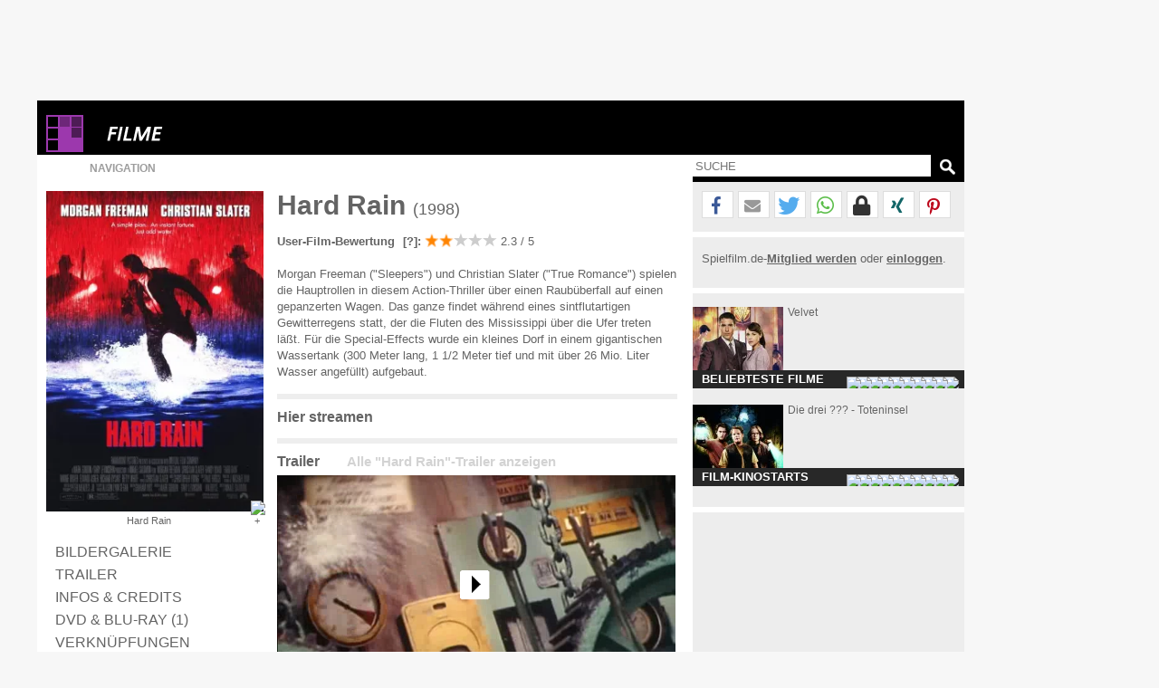

--- FILE ---
content_type: text/html; charset=windows-1252
request_url: https://www.spielfilm.de/filme/8229/hard-rain
body_size: 27326
content:
<!DOCTYPE html><html lang="de"><head><meta charset="windows-1252"/><meta http-equiv="Content-Type" CONTENT="text/html; charset=WINDOWS-1252"/><title>Hard Rain - 1998</title><meta property="og:url" content="https://www.spielfilm.de/filme/8229/hard-rain"/><meta property="og:site_name" content="Spielfilm.de"/><meta property="og:type" content="article"/><meta property="og:title" content="Hard Rain - 1998"/><meta property="og:description" content="Morgan Freeman ('Sleepers') und Christian Slater ('True Romans') spielen die Hauptrollen in diesem Action-Thriller über einen Raubüberfall auf einen ..."/><meta property="og:image" content="https://img.spielfilm.de/f/1/8229-210621/hard-rain.webp"/><link rel="next" href="https://www.spielfilm.de/filme/8229/hard-rain/galerie"/><meta name="verify-v1" content="N5jI0R85nkghhQn3C35NaMvQIyPF/TLjaUtnklKrsUM="/><link rel="copyright" title="Copyright" href="https://www.spielfilm.de/impressum.html"/><link rel="shortcut icon" href="//www.spielfilm.de/layout/favicon.ico" type="image/x-icon"/><link rel="apple-touch-icon" href="/layout/xapple-touch-icon-57x57.png.pagespeed.ic.LPOvvJBevB.webp"/><link rel="apple-touch-icon" sizes="72x72" href="/layout/xapple-touch-icon-72x72.png.pagespeed.ic.z73bwR25Hp.webp"/><link rel="apple-touch-icon" sizes="76x76" href="/layout/xapple-touch-icon-76x76.png.pagespeed.ic.K6Fb17y0Nr.webp"/><link rel="apple-touch-icon" sizes="114x114" href="/layout/xapple-touch-icon-114x114.png.pagespeed.ic.tNEGKOp7SU.webp"/><link rel="apple-touch-icon" sizes="120x120" href="/layout/xapple-touch-icon-120x120.png.pagespeed.ic.1DaPaFjTkT.webp"/><link rel="apple-touch-icon" sizes="144x144" href="/layout/xapple-touch-icon-144x144.png.pagespeed.ic.wZPkwQJwKh.webp"/><link rel="apple-touch-icon" sizes="152x152" href="/layout/xapple-touch-icon-152x152.png.pagespeed.ic.g7Xw8TgaTl.webp"/><meta name="viewport" content="width=device-width, initial-scale=1.0,maximum-scale=1.0, user-scalable=yes"/><meta name="application-name" content="Spielfilm.de"/><meta name="msapplication-tooltip" content="Spielfilm.de"/><meta name="msapplication-starturl" content="https://www.spielfilm.de"/><meta name="msapplication-TileColor" content="#999999"/><meta name="msapplication-TileImage" content="/layout/windows-icon-144x144.png"/><link rel="author" title="Kontakt" href="mailto:redaktion%40spielfilm.de.de?subject=Spielfilm.de"/><link rel="search" title="Suche" href="https://www.spielfilm.de/suche.html"/><link rel="alternate" type="application/atom+xml" title="Aktuelle News von Spielfilm.de" href="https://www.spielfilm.de/rss.xml?news"/><link rel="dns-prefetch" href="//tools.spielfilm.de/"/><link rel="dns-prefetch" href="//img.spielfilm.de/"/><link rel="dns-prefetch" href="//cdn.consentmanager.net/"/><link rel="dns-prefetch" href="//cdn.netpoint-media.de/"/><link rel="dns-prefetch" href="//cp.spielfilm.de/"/><link rel="dns-prefetch" href="//googletagmanager.com/"/><link rel="dns-prefetch" href="//www.googletagmanager.com/"/><link rel="dns-prefetch" href="//securepubads.g.doubleclick.net/"/><link rel="dns-prefetch" href="//pagead2.googlesyndication.com/"/><link rel="dns-prefetch" href="//buyer.dspx.tv/"/><link rel="dns-prefetch" href="//ads.pubmatic.com/"/><link rel="dns-prefetch" href="//ads.qualitymedianetwork.de/"/><link rel="dns-prefetch" href="//cache-ssl.celtra.com/"/><link rel="dns-prefetch" href="//cdn.f11-ads.com/"/><link rel="preconnect" href="//tools.spielfilm.de/" crossorigin /><link rel="preconnect" href="//img.spielfilm.de/" crossorigin /><link rel="preconnect" href="//cdn.consentmanager.net/" crossorigin /><link rel="preconnect" href="//cdn.netpoint-media.de/" crossorigin /><link rel="preconnect" href="//cp.spielfilm.de/" crossorigin /><link rel="preconnect" href="//googletagmanager.com/" crossorigin /><link rel="preconnect" href="//www.googletagmanager.com/" crossorigin /><link rel="preconnect" href="//securepubads.g.doubleclick.net/" crossorigin /><link rel="preconnect" href="//pagead2.googlesyndication.com/" crossorigin /><link rel="preconnect" href="//ads.pubmatic.com/" crossorigin /><meta name="keywords" content="hard rain"/><meta name="description" content="Morgan Freeman ('Sleepers') und Christian Slater ('True Romans') spielen die Hauptrollen in diesem Action-Thriller über einen Raubüberfall auf einen ..."/><meta name="robots" content="index, follow"/><link rel="canonical" href="https://www.spielfilm.de/filme/8229/hard-rain"/><link rel="stylesheet" media="all" type="text/css" href="https://tools.spielfilm.de/css/hq_12.css?add=shariff.complete"/><script type="text/javascript" src="https://tools.spielfilm.de/js/jquery-2.0.3.min.js"></script><script type="text/javascript" src="https://tools.spielfilm.de/js/main.js"></script><script type="text/javascript" src="https://tools.spielfilm.de/js/shariff.min.js"></script></head>
<body>
<div id="wrapper"><div id="ad72890"><div class="ad72890d1">
	
	<div id="npm_1649272"></div>
</div></div><div id="content"><header><div id="header1" class="header1logo">	<a href="https://www.spielfilm.de" title="Zur Startseite von Spielfilm.de" id="logo"><img src="[data-uri]" alt="Logo"/></a><a href="https://www.spielfilm.de/filmstarts.html" title="Filmstarts-Übersicht"><img src="[data-uri]" alt="Filme" class="category"/></a><div id="header3"></div>		</div>
		<div id="header2">
		
			<form id="search" method="GET" action="suche.html">
				<input type="text" name="q" required placeholder="SUCHE" autocomplete="off"/>
				<img alt="?" src="[data-uri]" class="magnifier simg" title="Suche"/>
			</form>

			<nav id="nav" class="no-touch">
				<span>Navigation</span>
				<ul>
					<li class="linews"><a href="https://www.spielfilm.de/news.html" title="Aktuelle Neuigkeiten im Überblick">News</a></li>
					<li class="lifilmstarts"><a href="https://www.spielfilm.de/filmstarts.html" title="Alle Filmstarts auf einen Blick">Filmstarts</a></li>
					<li class="likinoprogramm"><a href="https://www.spielfilm.de/kinos.html" title="Kinoprogramm">Kinoprogramm</a></li>
					<li class="litv"><a href="https://www.spielfilm.de/tv.html" title="Was kommt im Fernsehen">TV-Programm</a></li>
				<!--	<li class="lidvd"><a href="https://www.spielfilm.de/dvd-blu-ray.html" title="Neue DVDs und Blu-Rays">DVD &amp; Blu-Ray</a></li> //-->
					<li class="ligewinnspiele"><a href="https://www.spielfilm.de/gewinnspiele.html" title="Gewinnspiele im Überblick">Gewinnspiele</a></li>
					<li class="listars"><a href="https://www.spielfilm.de/stars.html" title="Stars und Sternchen">Stars</a></li>
					<li class="litrailer"><a href="https://www.spielfilm.de/trailer.html" title="Trailer-Updates im Überblick">Trailer</a></li>
<li class="limember"><a href="https://www.spielfilm.de/member.html#mlogin" title="Zum Memberbereich">Login</a></li>				</ul>
			</nav>
		</div>
	</header>


	<section>

<div id="login"><span class="maus fright" onclick="$('#login').fadeOut(600, 'linear');"> </span><form action="#" method="POST"><input type="text" name="name" value="" placeholder="E-Mail"/> <input type="password" name="passwd" value="" placeholder="***" autocomplete="on"/> <br class="br460"/> <input type="button" name="Login" value="Login" id="loginbutton"/> <b>oder</b><input type="button" name="LoginFb" value="Login" id="loginbuttonfb" onclick="loc('https://www.spielfilm.de/login/login.php?social=Facebook&amp;r=www.spielfilm.de/filme/8229/hard-rain')"/> </form></div><div class="padding10index"><div id="col1"><figure itemscope itemtype="http://schema.org/ImageObject"><img src="https://img.spielfilm.de/f/4/8229-210621/hard-rain.webp" alt="Hard Rain" class="imgs2" itemprop="image"/><figcaption itemprop="description">Hard Rain</figcaption></figure><nav><ul class="Film-Navigation"><li><a href="https://www.spielfilm.de/filme/8229/hard-rain/galerie" title="Zur Bildergalerie" class="galerie">Bildergalerie</a></li><li><a href="https://www.spielfilm.de/trailer/3389/hard-rain#4672" title="Trailer und Filmausschnitte">Trailer</a></li><li><a href="https://www.spielfilm.de/filme/8229/hard-rain#credits" title="Infos &amp; Credits">Infos &amp; Credits</a></li><li><a href="https://www.spielfilm.de/filme/8229/hard-rain/dvd-blu-ray" title="DVD, Blu-Ray &amp; VoD">DVD &amp; Blu-Ray (1)</a></li><li><a href="#verknuepfungen" title="Verknüpfungen">Verknüpfungen</a></li><li><a href="#kommentare" title="Kommentar">Kommentare (1)</a></li></ul></nav><div style="text-align: center;"><br/><div style="margin: auto;" id="npm_6333744"></div></div></div><div id="col2" itemscope itemtype="http://schema.org/Movie"><meta itemscope itemtype="http://schema.org/ImageObject"><meta content="https://img.spielfilm.de/f/4/8229-210621/hard-rain.webp" itemprop="image"/></meta><h1 itemprop="name">Hard Rain <b>(1998)</b></h1><b>User-Film-Bewertung<span class="maus ratinginfoi" onclick="$('#ratinginfo').show();$('.ratinginfoi').hide();"> [?]</span>:</b> <span itemprop="aggregateRating" itemscope itemtype="http://schema.org/AggregateRating"><span class="rating rating1"><img class="rat1" src="[data-uri]" alt="unterirdisch" data-rating="1" data-orig="icon_star_high.png" title="unterirdisch"/><img class="rat2" src="[data-uri]" alt="schlecht" data-rating="2" data-orig="icon_star_high.png" title="schlecht"/><img class="rat3" src="[data-uri]" alt="mittelm??ig" data-rating="3" data-orig="icon_star_low.png" title="mittelm??ig"/><img class="rat4" src="[data-uri]" alt="gut" data-rating="4" data-orig="icon_star_low.png" title="gut"/><img class="rat5" src="[data-uri]" alt="weltklasse" data-rating="5" data-orig="icon_star_low.png" title="weltklasse"/></span> <span class="rating1value" itemprop="ratingValue">2.3 / 5 </span><i id="ratinginfo"><br/><br/>Filmsterne von 1 bis 5 dürfen vergeben werden, wobei <b itemprop="worstRating">1</b> die schlechteste und <b itemprop="bestRating">5</b> die beste mögliche Bewertung ist. Es haben insgesamt <b itemprop="ratingCount">3</b> Besucher eine Bewertung abgegeben.</i></span><br/><br/>Morgan Freeman ("Sleepers") und Christian Slater ("True Romance") spielen die Hauptrollen in diesem Action-Thriller über einen Raubüberfall auf einen gepanzerten Wagen. Das ganze findet während eines sintflutartigen Gewitterregens statt, der die Fluten des Mississippi über die Ufer treten läßt. Für die Special-Effects wurde ein kleines Dorf in einem gigantischen Wassertank (300 Meter lang, 1 1/2 Meter tief und mit über 26 Mio. Liter Wasser angefüllt) aufgebaut.<hr/><h3>Hier streamen</h3><div data-jw-widget data-api-key="dRtizgI5tE9LqtLwaes0KjpDWeoN0BQd" data-object-type="movie" data-id="tt0120696" data-id-type="imdb" data-no-offers-message="Leider (noch) kein Streaming-Anbieter vorhanden" data-title-not-found-message="Leider (noch) kein Streaming-Anbieter vorhanden" data-theme="light" class="cmplazyload" id="justwatch_s545_1" data-cmp-preview="100%x200" data-cmp-vendor="s545" data-cmp-preview-connect="justwatch_s545_2"></div><script async src="https://widget.justwatch.com/justwatch_widget.js" type="text/plain" class="cmplazyload justwatch_s545_2" data-cmp-vendor="s545" id="justwatch_s545_2"></script><script async type="text/plain" class="cmplazyload justwatch_s545_2" data-cmp-vendor="s545">$("<div><a target=\"_blank\" data-original=\"https://www.justwatch.com\" href=\"https://www.justwatch.com\">Powered by<span style=\"display: -moz-inline-box; display: inline-block; width: 66px; height: 10px; margin-left: 3px; background: url(https://widget.justwatch.com/assets/JW_logo_black_10px.svg); overflow: hidden; text-indent: -3000px;\">JustWatch</span></a></div><hr />").insertAfter("#justwatch_s545_1");console.debug("load");</script><hr/><h3>Trailer<span onclick="loc('https://www.spielfilm.de/trailer/3389/hard-rain#4672');">Alle "Hard Rain"-Trailer anzeigen</span></h3><a href="https://www.spielfilm.de/trailer/3389/hard-rain#4672" title="Hard Rain"><img id="b_trailer" src="https://img.spielfilm.de/t/3/3389/4672.png" alt="Zum Video: Hard Rain"/></a><br/><div id="npdynvid">
	<div id="npm_5024693"></div>
</div>
<hr/><h3 id="credits">Besetzung &amp; Crew von "Hard Rain"</h3><b>Land:</b> <span itemprop="contentLocation ">USA</span><br/><b>Jahr:</b> <span itemprop="dateCreated">1998</span><br/><b>Genre:</b> <span itemprop="genre">Action</span><br/><b>Länge:</b> <span itemprop="duration">96 Minuten</span><br/><b>FSK:</b> 16<br/><b>Kinostart:</b> 16.04.1998<br/><b>Regie:</b> <a href="https://www.spielfilm.de/stars/706/mikael-salomon" title="Mikael Salomon" itemprop="director" itemscope itemtype="http://schema.org/Person"><span itemprop="name">Mikael Salomon</span><meta itemprop="url" content="https://www.spielfilm.de/stars/706/mikael-salomon"/></a><br/><b>Darsteller:</b> <a href="https://www.spielfilm.de/stars/308/morgan-freeman" title="Morgan Freeman" itemprop="actor" itemscope itemtype="http://schema.org/Person"><span itemprop="name">Morgan Freeman</span><meta itemprop="url" content="https://www.spielfilm.de/stars/308/morgan-freeman"/></a>, <a href="https://www.spielfilm.de/stars/707/christian-slater" title="Christian Slater" itemprop="actor" itemscope itemtype="http://schema.org/Person"><span itemprop="name">Christian Slater</span><meta itemprop="url" content="https://www.spielfilm.de/stars/707/christian-slater"/></a>, <a href="https://www.spielfilm.de/stars/708/randy-quaid" title="Randy Quaid" itemprop="actor" itemscope itemtype="http://schema.org/Person"><span itemprop="name">Randy Quaid</span><meta itemprop="url" content="https://www.spielfilm.de/stars/708/randy-quaid"/></a>, <a href="https://www.spielfilm.de/stars/416/minnie-driver" title="Minnie Driver" itemprop="actor" itemscope itemtype="http://schema.org/Person"><span itemprop="name">Minnie Driver</span><meta itemprop="url" content="https://www.spielfilm.de/stars/416/minnie-driver"/></a>, <a href="https://www.spielfilm.de/stars/4859/edward-asner" title="Edward Asner" itemprop="actor" itemscope itemtype="http://schema.org/Person"><span itemprop="name">Edward Asner</span><meta itemprop="url" content="https://www.spielfilm.de/stars/4859/edward-asner"/></a><br/><b>Kamera:</b> <a href="https://www.spielfilm.de/stars/709/peter-menzies-jr" title="Peter Menzies Jr." itemprop="actor" itemscope itemtype="http://schema.org/Person"><span itemprop="name">Peter Menzies Jr.</span><meta itemprop="url" content="https://www.spielfilm.de/stars/709/peter-menzies-jr"/></a><br/><b>Verleih:</b> Concorde<br/><hr/><h3 id="verknuepfungen">Verknüpfungen zu "Hard Rain"<span onclick="tipps();" class="hide">Alle anzeigen</span></h3><div class="tipp"><div class="tippimg"><img src="[data-uri]" alt="Trailer"/><div>Trailer</div></div><div class="tippcon"><a href="https://www.spielfilm.de/trailer/3389/hard-rain#4672" title="Hard Rain">Hard Rain</a></div></div><br class="clear"/><script type="text/javascript">$('.tipp').each(function(){$(this).attr('title',$('a',this).attr('title'));$('img',this).click(function(){link=$(this).parent().parent();loc($('a',link).attr('href'));});});function tipps(){if($('#verknuepfungen span').html()=='Alle anzeigen'){$('#verknuepfungen span').html('Anzeige minimieren');$('.tipp2').removeClass('hide');$('.tippimg').each(function(){if($('img',this).attr('data-src')){$('img',this).attr('src',$('img',this).attr('data-src'));$('img',this).removeAttr('data-src');};});}else{$('#verknuepfungen span').html('Alle anzeigen');$('.tipp2').addClass('hide');};resizecol();}</script><hr class="margintop5"/><aside><h3 id="kommentare">Film-Kommentare zu "Hard Rain" <span onclick="loc('#kommentar')">Kommentar abgeben</span></h3><ul id="comment"><li><img src="[data-uri]" alt="Profilbild"/><b><a href="https://www.spielfilm.de/member/1329" title="Zur Profilseite von 8martin">8martin</a> <span>am 16.11.2011</span></b><br/><div>Der Titel trifft genau den berühmten Nagel. Es ist einer der
feuchtesten Filme, die ich kenne (Es regnet heftig von der ersten
bis zur letzten Einstellung!) und am Ende kommt mit einem Dammbruch
noch eine Steigerung hinzu. In dieser nassen Umgebung jagen
Gangster (unter dem sympathischen Morgan Freeman) hinter dem Inhalt
eines Geldtransporters her, was ein Wachmann (Christina Slater) zu
verhindern sucht. Der Sheriff (Randy Quaid) ist die dritte Partei
bei dieser Jagd. Zu dem vielen Wasser kommt dann noch eine ähnlich
grosse Ballerei dazu, in deren Verlauf die Guten und die Bösen
schon mal die Seiten wechseln. Die Geldgier treibt halt die Bösen
ins Verderben. Ein paar Oldies bringen Komik und Mini Driver darf
als weibliche Aktrice mitschwimmen. Besonders die
Unterwasseraufnahmen sorgen für Spannung. Hier verzögert sich das
Ertrinken dann doch etwas, bevor es überraschend verhindert
wird.<br/>
Die Hinführung zum Thema schafft gleich zu Anfang Sympathie wegen
der menschlichen Alltagsprobleme und weckt Interesse durch die Art
und Weise der Darstellung. Slater bleibt natürlich der Gute und
Freeman entlässt man wegen seines Charmes in die ?verdiente
Freiheit?. Die Rettung am Ende des Westerns ist immer die
Kavallerie, hier ist es die Staatspolizei. Nix als spannend.<br/></div><br class="clear"/></li></ul><br class="clear"/><span id="kommentar"></span><div id="con_form"><img src="[data-uri]" alt="Kommentar schreiben"/><form method="post"><input type="hidden" id="con_user_id" name="con_user_id" value="0"/><input type="hidden" id="con_page_id" name="con_page_id" value="1"/><input type="hidden" id="con_page_id_2" name="con_page_id_2" value="1"/><input type="hidden" id="con_page_id_sub" name="con_page_id_sub" value="8229"/><input type="hidden" id="con_page_id_sub_2" name="con_page_id_sub_2" value="8229"/><input type="hidden" id="con_user_to" name="con_user_to" value=""/><input type="hidden" id="con_user" name="con_user" value="0"/><input type="text" id="con_name" name="con_name" value="" placeholder="Name" required /><input type="email" id="con_email" name="con_email" value="" placeholder="E-Mail" required /><textarea rows="3" cols="20" id="con_message" name="con_message" disabled required></textarea><br class="clear"/><div id="logininfo">Login mit <a href="#" onclick="show_login();loc('#login');" title="Login">Spielfilm.de</a> - <a href="#" title="Ohne Login" onclick="CON.no_login();return false;">ohne Login</a> fortsetzen.</div><input type="button" id="con_submit" value="Kommentar abgeben" onclick="CON.send();return false;"/><input type="button" id="con_help" value="?" onclick="loc2('https://www.spielfilm.de/impressum.html#kommentare');"/></form><br class="clear"/></div><script type="application/ld+json">{
			"@context": "https://schema.org",
			"@type": "BreadcrumbList",
			"itemListElement":[{
				"@type": "ListItem", "position": 1,
				"item": {
					"@id": "https://www.spielfilm.de",
					"name": "Spielfilm.de"
				}
			}, {
				"@type": "ListItem", "position": 2,
				"item": {
					"@id": "https://www.spielfilm.de/filmstarts.html",
					"name": "Kino"
				}
			}, {
				"@type": "ListItem", "position": 3,
				"item": {
					"@id": "https://www.spielfilm.de/filme/8229/hard-rain",
					"name": "Hard Rain"
				}
			}]
		}</script><br/><hr class="margintop5"/><div id="taboolaDiv"></div><br/><br/></aside></div><div id="col3"><hr class="nocol3"/><div class="shariff" data-url="https://www.spielfilm.de/filme/8229/hard-rain" data-theme="white" data-mail-url="mailto:" data-mail-subject="Neuigkeiten auf Spielfilm.de" data-mail-body="Schau dir an, was ich auf Spielfilm.de entdeckt habe: https://www.spielfilm.de/filme/8229/hard-rain" data-button-style="icon" data-lang="de" data-services="[&quot;facebook&quot;,&quot;mail&quot;,&quot;twitter&quot;,&quot;whatsapp&quot;,&quot;threema&quot;,&quot;xing&quot;,&quot;pinterest&quot;]"></div><hr class="col3"/><div class="socialb">Spielfilm.de-<a href="https://www.spielfilm.de/member.html#mregister" title="Zur Community beitreten"><b>Mitglied werden</b></a> oder <a href="https://www.spielfilm.de/member.html" title="Login in die Spielfilm-Community"><b>einloggen</b></a>.<br class="clear"/><br/></div><hr/><aside class="boxaside boxaside1 touch"><img src="https://img.spielfilm.de/f/2/3004855-214497/velvet-staffel-1.webp" alt="Velvet - Staffel 1" class="boxasideimg maus"/><div class="content maus">Velvet</div><div class="footer">Beliebteste Filme</div></aside><br class="clear"/><aside class="boxaside boxaside2 touch"><img src="https://img.spielfilm.de/f/2/3010814-282028/die-drei-toteninsel.webp" alt="Die drei ??? - Toteninsel" class="boxasideimg maus"/><div class="content maus">Die drei ??? - Toteninsel</div><div class="footer">Film-Kinostarts</div></aside><br class="clear"/>	<script>var box1=[{"id":"3004855","headline":"Velvet","subline":"","url":"https:\/\/www.spielfilm.de\/filme\/3004855\/velvet","urlt":"Velvet - 2013","bildk":"https:\/\/img.spielfilm.de\/f\/2\/3004855-214497\/velvet-staffel-1.webp","bildt":"Velvet - Staffel 1"},{"id":"3011941","headline":"28 Years Later: The Bone Temple","subline":"","url":"https:\/\/www.spielfilm.de\/filme\/3011941\/28-years-later-the-bone-temple","urlt":"28 Years Later: The Bone Temple - 2026","bildk":"https:\/\/img.spielfilm.de\/f\/2\/3011941-282256\/28-years-later-the-bone-temple.webp","bildt":"28 Years Later: The Bone Temple"},{"id":"2985606","headline":"Die Lincoln Verschw\u00f6rung","subline":"","url":"https:\/\/www.spielfilm.de\/filme\/2985606\/die-lincoln-verschwoerung","urlt":"Die Lincoln Verschw\u00f6rung (The Conspirator) - 2010","bildk":"https:\/\/img.spielfilm.de\/f\/2\/2985606-107537\/die-lincoln-verschwoerung.webp","bildt":"Die Lincoln Verschw\u00f6rung"},{"id":"3007525","headline":"Die Hochzeit","subline":"","url":"https:\/\/www.spielfilm.de\/filme\/3007525\/die-hochzeit","urlt":"Die Hochzeit - 2020","bildk":"https:\/\/img.spielfilm.de\/f\/2\/3007525-243141\/die-hochzeit.webp","bildt":"Die Hochzeit"},{"id":"3011977","headline":"Madame Kika","subline":"","url":"https:\/\/www.spielfilm.de\/filme\/3011977\/madame-kika","urlt":"Madame Kika (Kika) - 2025","bildk":"https:\/\/img.spielfilm.de\/f\/2\/3011977-282550\/madame-kika.webp","bildt":"Madame Kika"},{"id":"3010921","headline":"Momo","subline":"","url":"https:\/\/www.spielfilm.de\/filme\/3010921\/momo","urlt":"Momo - 2025","bildk":"https:\/\/img.spielfilm.de\/f\/2\/3010921-279466\/momo.webp","bildt":"Momo"},{"id":"3011956","headline":"Das Fl\u00fcstern der W\u00e4lder","subline":"","url":"https:\/\/www.spielfilm.de\/filme\/3011956\/das-fluestern-der-waelder","urlt":"Das Fl\u00fcstern der W\u00e4lder (Le chant des for\u00eats) - 2025","bildk":"https:\/\/img.spielfilm.de\/f\/2\/3011956-282371\/das-fluestern-der-waelder.webp","bildt":"Das Fl\u00fcstern der W\u00e4lder"},{"id":"3002095","headline":"Jack Reacher: Kein Weg zur\u00fcck","subline":"","url":"https:\/\/www.spielfilm.de\/filme\/3002095\/jack-reacher-kein-weg-zurueck","urlt":"Jack Reacher: Kein Weg zur\u00fcck (Jack Reacher 2) - 2015","bildk":"https:\/\/img.spielfilm.de\/f\/2\/3002095-203483\/jack-reacher-kein-weg-zurueck.webp","bildt":"Jack Reacher: Kein Weg zur\u00fcck"},{"id":"2989619","headline":"Der Sandmann","subline":"","url":"https:\/\/www.spielfilm.de\/filme\/2989619\/der-sandmann","urlt":"Der Sandmann (Der Sandmann nach E.T.A. Hoffmann) - 2011","bildk":"https:\/\/img.spielfilm.de\/f\/2\/2989619-181743\/der-sandmann.webp","bildt":"Der Sandmann"},{"id":"3011978","headline":"Extrawurst","subline":"","url":"https:\/\/www.spielfilm.de\/filme\/3011978\/extrawurst","urlt":"Extrawurst - 2025","bildk":"https:\/\/img.spielfilm.de\/f\/2\/3011978-282551\/extrawurst.webp","bildt":"Extrawurst"}];var box2=[{"id":"3010814","headline":"Die drei ??? - Toteninsel","subline":"","url":"https:\/\/www.spielfilm.de\/filme\/3010814\/die-drei-toteninsel","urlt":"Die drei ??? - Toteninsel - 2024","bildk":"https:\/\/img.spielfilm.de\/f\/2\/3010814-282028\/die-drei-toteninsel.webp","bildt":"Die drei ??? - Toteninsel"},{"id":"3011985","headline":"Lesbian Space Princess","subline":"","url":"https:\/\/www.spielfilm.de\/filme\/3011985\/lesbian-space-princess","urlt":"Lesbian Space Princess - 2025","bildk":"https:\/\/img.spielfilm.de\/f\/2\/3011985-282600\/lesbian-space-princess.webp","bildt":"Lesbian Space Princess"},{"id":"3011869","headline":"Die Progressiven Nostalgiker","subline":"","url":"https:\/\/www.spielfilm.de\/filme\/3011869\/die-progressiven-nostalgiker","urlt":"Die Progressiven Nostalgiker (C'\u00e9tait mieux demain) - 2025","bildk":"https:\/\/img.spielfilm.de\/f\/2\/3011869-281659\/die-progressiven-nostalgiker.webp","bildt":"Die Progressiven Nostalgiker"},{"id":"3011946","headline":"Hamnet","subline":"","url":"https:\/\/www.spielfilm.de\/filme\/3011946\/hamnet","urlt":"Hamnet - 2025","bildk":"https:\/\/img.spielfilm.de\/f\/2\/3011946-282306\/hamnet.webp","bildt":"Hamnet"},{"id":"3011844","headline":"Mercy","subline":"","url":"https:\/\/www.spielfilm.de\/filme\/3011844\/mercy","urlt":"Mercy - 2025","bildk":"https:\/\/img.spielfilm.de\/f\/2\/3011844-282053\/mercy.webp","bildt":"Mercy"},{"id":"32079","headline":"So finster die Nacht","subline":"","url":"https:\/\/www.spielfilm.de\/filme\/32079\/so-finster-die-nacht","urlt":"So finster die Nacht (L t den r\u00e4tte komma in) - 2008","bildk":"https:\/\/img.spielfilm.de\/f\/2\/32079-5877\/so-finster-die-nacht.webp","bildt":"So finster die Nacht"},{"id":"3011983","headline":"Delegation","subline":"","url":"https:\/\/www.spielfilm.de\/filme\/3011983\/delegation","urlt":"Delegation (Ha'Mishlahat) - 2023","bildk":"https:\/\/img.spielfilm.de\/f\/2\/3011983-282598\/delegation.webp","bildt":"Delegation"},{"id":"3011982","headline":"Das fast normale Leben","subline":"","url":"https:\/\/www.spielfilm.de\/filme\/3011982\/das-fast-normale-leben","urlt":"Das fast normale Leben - 2025","bildk":"https:\/\/img.spielfilm.de\/f\/2\/3011982-282590\/das-fast-normale-leben.webp","bildt":"Das fast normale Leben"},{"id":"3011986","headline":"Megadeth: Behind the Mask","subline":"","url":"https:\/\/www.spielfilm.de\/filme\/3011986\/megadeth-behind-the-mask","urlt":"Megadeth: Behind the Mask - 2026","bildk":"https:\/\/img.spielfilm.de\/f\/2\/3011986-282615\/megadeth-behind-the-mask.webp","bildt":"Megadeth: Behind the Mask"},{"id":"3011981","headline":"Astrid Lindgren - Die Menschheit hat den Verstand verloren","subline":"","url":"https:\/\/www.spielfilm.de\/filme\/3011981\/astrid-lindgren-die-menschheit-hat-den-verstand-verloren","urlt":"Astrid Lindgren - Die Menschheit hat den Verstand...- 2025","bildk":"https:\/\/img.spielfilm.de\/f\/2\/3011981-282579\/astrid-lindgren-die-menschheit-hat-den-verstand-verloren.webp","bildt":"Astrid Lindgren - Die Menschheit hat den Verstand verloren"}];(function($){BOX={init:function(id){p=eval('box'+id);if(p.length>0){$('aside.boxaside'+id+' .footer').attr('data-selected',0);BOX.set_click('aside.boxaside'+id,p[0]['url'],p[0]['urlt']);for(var i=p.length-1;i>=1;i--){$('aside.boxaside'+id+' .footer').append('<img src="/layout/icon_square_low.png" width="8" height="8" alt="x" class="maus sq'+i+'" onclick="BOX.change('+id+', '+i+');" />');};$('aside.boxaside'+id+' .footer').append('<img src="/layout/icon_square_high.png" alt="x" width="8" height="8" class="maus sq0" onclick="BOX.change('+id+', 0);" />');};$('aside.boxaside'+id).each(function(){$(this).touchwipe({wipeLeft:function(){BOX.swipe(id,true);},wipeRight:function(){BOX.swipe(id,false);}});});},change:function(id,i){p=eval('box'+id);BOX.set_click('aside.boxaside'+id,p[i]['url'],p[i]['urlt']);$('aside.boxaside'+id+' .footer .sq'+$('aside.boxaside'+id+' .footer').attr('data-selected')).attr('src','/layout/icon_square_low.png');$('aside.boxaside'+id+' .footer .sq'+i).attr('alt',' ');$('aside.boxaside'+id+' .footer .sq'+i).attr('src','/layout/icon_square_high.png');$('aside.boxaside'+id+' .footer').attr('data-selected',i);$('aside.boxaside'+id+' .boxasideimg').attr('src','/layout/loading.png');$('aside.boxaside'+id+' .boxasideimg').attr('src',p[i]['bildk']);$('aside.boxaside'+id+' .content').html(p[i]['headline']+'<br />'+p[i]['subline']);},set_click:function(el,url,title){$(el+' .boxasideimg').attr('title',title);$(el+' .content').attr('title',title);$(el+' .boxasideimg').unbind('click');$(el+' .content').unbind('click');$(el+' .boxasideimg').click(function(){loc(url);});$(el+' .content').click(function(){loc(url);});},swipe:function(id,left){p=eval('box'+id);sel=parseInt($('aside.boxaside'+id+' .footer').attr('data-selected'));if(left===false){sel--;}else{sel++;};if(sel<0)sel=p.length-1;else if(sel>p.length-1)sel=0;BOX.change(id,sel);}}})(jQuery);BOX.init(1);BOX.init(2);</script>


<hr/><div class="dconti" style="display:block ! important;"><div class="dcontid"><div id="npm_1649269"></div><br/><div id="npm_5910057"></div></div></div><div class="dconti" style="display:block ! important;"><div class="dcontid"><div id="npm_5910057"></div></div></div></div>	
	
	
	
	<script type="text/javascript">$(document).ready(function(){if($('nav ul a.galerie').length>0){$('#col1 figure img').not('figure.adprev img').after('<img src="/layout/icon_cross.png" width="14" height="14" alt="+" class="galery" />');$('#col1 figure img.galery').not('figure.adprev img').attr('title',$('nav ul a.galerie').attr('title'));$('#col1 figure img.galery').not('figure.adprev img').attr('onclick','loc(\''+$('nav ul a.galerie').attr('href')+'\');');}var rating={'url':'//www.spielfilm.de/layout/','1':'icon_star_low.png','2':'icon_star_hover.png','3':'icon_star_half.png','4':'icon_star_high.png','f':'8229'};var el='.rating1';$(el+' img').addClass('hover');$(el+' img').hover(function(){var i=$(this).attr('data-rating');for(var s=1;s<6;s++){if(s<=i){$(el+' img.rat'+s).attr('src',rating['url']+rating['2']);}else{$(el+' img.rat'+s).attr('src',rating['url']+rating['1']);};};});$(el).mouseout(function(){$(el+' img').each(function(){$(this).attr('src',rating['url']+$(this).attr('data-orig'));});});$(el+' img').click(function(){$('.ratinginfoi').hide();var i=$(this).attr('data-rating');$(el+' img').removeClass('maus');$(el+' img').unbind('hover').unbind('click').unbind();$(el).unbind('mouseout').unbind('hover');$.ajax({type:"POST",url:'/ajax/rating_filme.php',data:'f='+rating['f']+'&v='+i,success:function(data){var json=$.parseJSON(data);if(json['bew']){for(var s=1;s<6;s++){$(el+' img.rat'+s).attr('src',rating['url']+rating[json[s]]);};if(json['anz']!=null){$(el+'value').html(json['bew']+' / 5 ('+json['anz']+') <b>Vielen Dank für Deine Bewertung!</b> ');}else{$(el+'value').html(json['bew']+' / 5 <b>Vielen Dank für Deine Bewertung!</b> ');};resizecol();};},error:function(){}});});});</script>	

<br class="clear"/></div>
	</section>
	<footer>
		<div class="padding10">
			&copy; 2026 Spielfilm.de
			<a href="https://www.spielfilm.de/impressum.html" title="Fragen und Antworten im Impressum">Impressum</a>
			<a href="https://www.spielfilm.de/datenschutz.html" title="Datenschutzbestimmungen von Spielfilm.de">Datenschutz</a>
			<a href="https://www.spielfilm.de/agb.html" title="Datenschutzbestimmungen von Spielfilm.de">AGB</a>
			<a href="https://www.spielfilm.de/disclaimer.html" title="Allgemeine Nutzungsbedingungen von Spielfilm.de">Disclaimer</a>
		</div>
	</footer>
	</div>

<div id="ad160600" style="display:block ! important;">
	<div id="npm_1649270"></div>	
</div>	</div>



<div id="ad11">

	<div id="npm_4820150"></div>

</div>

<script type="text/plain" class="cmplazyload" data-cmp-vendor="s26" src="https://www.googletagmanager.com/gtag/js?id=G-LWSWPY8Z24"></script>
<script type="text/plain" class="cmplazyload" data-cmp-vendor="s26">
  window.dataLayer = window.dataLayer || [];
  function gtag(){dataLayer.push(arguments);}
  gtag('js', new Date());
  gtag('config', 'G-LWSWPY8Z24', { 'anonymize_ip': true });

  gtag("event", "film", {"author": "","id": "8229"});</script>
<script>var showprofit=true;</script>



<script>window.profit=function(b){window.ADNPM=window.ADNPM||{};ADNPM.cmd=ADNPM.cmd||[];ADNPM.block=!b;$.getScript("https://cdn.netpoint-media.de/6980.js",function(data,textStatus,jqxhr){});$.ajaxSetup({cache:true});$.getScript("https://brwsrfrm.com/i/script/spielfilmde?ref=https://www.spielfilm.de/");$.ajaxSetup({cache:false});};</script>



<script>!function(C,o,n,t,P,a,s){C['CPObject']=n;C[n]||(C[n]=function(){(C[n].q=C[n].q||[]).push(arguments)});C[n].l=+new Date;a=o.createElement(t);s=o.getElementsByTagName(t)[0];a.src=P;s.parentNode.insertBefore(a,s)}(window,document,'cp','script','https://cp.spielfilm.de/now.js');cp('create','208196ab',{baseUrl:'https://cp.spielfilm.de'});cp('render',{onFullConsent:function(){if(typeof window.isHeadscript==="undefined"){window.isHeadscript=true;window.profit(window.showprofit);};}});cp('authenticate',function(error,user){if(!error&&user.hasValidSubscription()){return true;};});</script>

<script>window.gdprAppliesGlobally=true;if(!("cmp_id"in window)||window.cmp_id<1){window.cmp_id=0}if(!("cmp_cdid"in window)){window.cmp_cdid="a3f9a6b6b126"}if(!("cmp_params"in window)){window.cmp_params=""}if(!("cmp_host"in window)){window.cmp_host="c.delivery.consentmanager.net"}if(!("cmp_cdn"in window)){window.cmp_cdn="cdn.consentmanager.net"}if(!("cmp_proto"in window)){window.cmp_proto="https:"}if(!("cmp_codesrc"in window)){window.cmp_codesrc="1"}window.cmp_getsupportedLangs=function(){var b=["DE","EN","FR","IT","NO","DA","FI","ES","PT","RO","BG","ET","EL","GA","HR","LV","LT","MT","NL","PL","SV","SK","SL","CS","HU","RU","SR","ZH","TR","UK","AR","BS"];if("cmp_customlanguages"in window){for(var a=0;a<window.cmp_customlanguages.length;a++){b.push(window.cmp_customlanguages[a].l.toUpperCase())}}return b};window.cmp_getRTLLangs=function(){var a=["AR"];if("cmp_customlanguages"in window){for(var b=0;b<window.cmp_customlanguages.length;b++){if("r"in window.cmp_customlanguages[b]&&window.cmp_customlanguages[b].r){a.push(window.cmp_customlanguages[b].l)}}}return a};window.cmp_getlang=function(j){if(typeof(j)!="boolean"){j=true}if(j&&typeof(cmp_getlang.usedlang)=="string"&&cmp_getlang.usedlang!==""){return cmp_getlang.usedlang}var g=window.cmp_getsupportedLangs();var c=[];var f=location.hash;var e=location.search;var a="languages"in navigator?navigator.languages:[];if(f.indexOf("cmplang=")!=-1){c.push(f.substr(f.indexOf("cmplang=")+8,2).toUpperCase())}else{if(e.indexOf("cmplang=")!=-1){c.push(e.substr(e.indexOf("cmplang=")+8,2).toUpperCase())}else{if("cmp_setlang"in window&&window.cmp_setlang!=""){c.push(window.cmp_setlang.toUpperCase())}else{if(a.length>0){for(var d=0;d<a.length;d++){c.push(a[d])}}}}}if("language"in navigator){c.push(navigator.language)}if("userLanguage"in navigator){c.push(navigator.userLanguage)}var h="";for(var d=0;d<c.length;d++){var b=c[d].toUpperCase();if(g.indexOf(b)!=-1){h=b;break}if(b.indexOf("-")!=-1){b=b.substr(0,2)}if(g.indexOf(b)!=-1){h=b;break}}if(h==""&&typeof(cmp_getlang.defaultlang)=="string"&&cmp_getlang.defaultlang!==""){return cmp_getlang.defaultlang}else{if(h==""){h="EN"}}h=h.toUpperCase();return h};(function(){var u=document;var v=u.getElementsByTagName;var h=window;var o="";var b="_en";if("cmp_getlang"in h){o=h.cmp_getlang().toLowerCase();if("cmp_customlanguages"in h){for(var q=0;q<h.cmp_customlanguages.length;q++){if(h.cmp_customlanguages[q].l.toUpperCase()==o.toUpperCase()){o="en";break}}}b="_"+o}function x(i,e){var w="";i+="=";var s=i.length;var d=location;if(d.hash.indexOf(i)!=-1){w=d.hash.substr(d.hash.indexOf(i)+s,9999)}else{if(d.search.indexOf(i)!=-1){w=d.search.substr(d.search.indexOf(i)+s,9999)}else{return e}}if(w.indexOf("&")!=-1){w=w.substr(0,w.indexOf("&"))}return w}var k=("cmp_proto"in h)?h.cmp_proto:"https:";if(k!="http:"&&k!="https:"){k="https:"}var g=("cmp_ref"in h)?h.cmp_ref:location.href;var j=u.createElement("script");j.setAttribute("data-cmp-ab","1");var c=x("cmpdesign","cmp_design"in h?h.cmp_design:"");var f=x("cmpregulationkey","cmp_regulationkey"in h?h.cmp_regulationkey:"");var r=x("cmpgppkey","cmp_gppkey"in h?h.cmp_gppkey:"");var n=x("cmpatt","cmp_att"in h?h.cmp_att:"");j.src=k+"//"+h.cmp_host+"/delivery/cmp.php?"+("cmp_id"in h&&h.cmp_id>0?"id="+h.cmp_id:"")+("cmp_cdid"in h?"&cdid="+h.cmp_cdid:"")+"&h="+encodeURIComponent(g)+(c!=""?"&cmpdesign="+encodeURIComponent(c):"")+(f!=""?"&cmpregulationkey="+encodeURIComponent(f):"")+(r!=""?"&cmpgppkey="+encodeURIComponent(r):"")+(n!=""?"&cmpatt="+encodeURIComponent(n):"")+("cmp_params"in h?"&"+h.cmp_params:"")+(u.cookie.length>0?"&__cmpfcc=1":"")+"&l="+o.toLowerCase()+"&o="+(new Date()).getTime();j.type="text/javascript";j.async=true;if(u.currentScript&&u.currentScript.parentElement){u.currentScript.parentElement.appendChild(j)}else{if(u.body){u.body.appendChild(j)}else{var t=v("body");if(t.length==0){t=v("div")}if(t.length==0){t=v("span")}if(t.length==0){t=v("ins")}if(t.length==0){t=v("script")}if(t.length==0){t=v("head")}if(t.length>0){t[0].appendChild(j)}}}var m="js";var p=x("cmpdebugunminimized","cmpdebugunminimized"in h?h.cmpdebugunminimized:0)>0?"":".min";var a=x("cmpdebugcoverage","cmp_debugcoverage"in h?h.cmp_debugcoverage:"");if(a=="1"){m="instrumented";p=""}var j=u.createElement("script");j.src=k+"//"+h.cmp_cdn+"/delivery/"+m+"/cmp"+b+p+".js";j.type="text/javascript";j.setAttribute("data-cmp-ab","1");j.async=true;if(u.currentScript&&u.currentScript.parentElement){u.currentScript.parentElement.appendChild(j)}else{if(u.body){u.body.appendChild(j)}else{var t=v("body");if(t.length==0){t=v("div")}if(t.length==0){t=v("span")}if(t.length==0){t=v("ins")}if(t.length==0){t=v("script")}if(t.length==0){t=v("head")}if(t.length>0){t[0].appendChild(j)}}}})();window.cmp_addFrame=function(b){if(!window.frames[b]){if(document.body){var a=document.createElement("iframe");a.style.cssText="display:none";if("cmp_cdn"in window&&"cmp_ultrablocking"in window&&window.cmp_ultrablocking>0){a.src="//"+window.cmp_cdn+"/delivery/empty.html"}a.name=b;document.body.appendChild(a)}else{window.setTimeout(window.cmp_addFrame,10,b)}}};window.cmp_rc=function(h){var b=document.cookie;var f="";var d=0;while(b!=""&&d<100){d++;while(b.substr(0,1)==" "){b=b.substr(1,b.length)}var g=b.substring(0,b.indexOf("="));if(b.indexOf(";")!=-1){var c=b.substring(b.indexOf("=")+1,b.indexOf(";"))}else{var c=b.substr(b.indexOf("=")+1,b.length)}if(h==g){f=c}var e=b.indexOf(";")+1;if(e==0){e=b.length}b=b.substring(e,b.length)}return(f)};window.cmp_stub=function(){var a=arguments;__cmp.a=__cmp.a||[];if(!a.length){return __cmp.a}else{if(a[0]==="ping"){if(a[1]===2){a[2]({gdprApplies:gdprAppliesGlobally,cmpLoaded:false,cmpStatus:"stub",displayStatus:"hidden",apiVersion:"2.0",cmpId:31},true)}else{a[2](false,true)}}else{if(a[0]==="getUSPData"){a[2]({version:1,uspString:window.cmp_rc("")},true)}else{if(a[0]==="getTCData"){__cmp.a.push([].slice.apply(a))}else{if(a[0]==="addEventListener"||a[0]==="removeEventListener"){__cmp.a.push([].slice.apply(a))}else{if(a.length==4&&a[3]===false){a[2]({},false)}else{__cmp.a.push([].slice.apply(a))}}}}}}};window.cmp_gpp_ping=function(){return{gppVersion:"1.0",cmpStatus:"stub",cmpDisplayStatus:"hidden",supportedAPIs:["tcfca","usnat","usca","usva","usco","usut","usct"],cmpId:31}};window.cmp_gppstub=function(){var a=arguments;__gpp.q=__gpp.q||[];if(!a.length){return __gpp.q}var g=a[0];var f=a.length>1?a[1]:null;var e=a.length>2?a[2]:null;if(g==="ping"){return window.cmp_gpp_ping()}else{if(g==="addEventListener"){__gpp.e=__gpp.e||[];if(!("lastId"in __gpp)){__gpp.lastId=0}__gpp.lastId++;var c=__gpp.lastId;__gpp.e.push({id:c,callback:f});return{eventName:"listenerRegistered",listenerId:c,data:true,pingData:window.cmp_gpp_ping()}}else{if(g==="removeEventListener"){var h=false;__gpp.e=__gpp.e||[];for(var d=0;d<__gpp.e.length;d++){if(__gpp.e[d].id==e){__gpp.e[d].splice(d,1);h=true;break}}return{eventName:"listenerRemoved",listenerId:e,data:h,pingData:window.cmp_gpp_ping()}}else{if(g==="getGPPData"){return{sectionId:3,gppVersion:1,sectionList:[],applicableSections:[0],gppString:"",pingData:window.cmp_gpp_ping()}}else{if(g==="hasSection"||g==="getSection"||g==="getField"){return null}else{__gpp.q.push([].slice.apply(a))}}}}}};window.cmp_msghandler=function(d){var a=typeof d.data==="string";try{var c=a?JSON.parse(d.data):d.data}catch(f){var c=null}if(typeof(c)==="object"&&c!==null&&"__cmpCall"in c){var b=c.__cmpCall;window.__cmp(b.command,b.parameter,function(h,g){var e={__cmpReturn:{returnValue:h,success:g,callId:b.callId}};d.source.postMessage(a?JSON.stringify(e):e,"*")})}if(typeof(c)==="object"&&c!==null&&"__uspapiCall"in c){var b=c.__uspapiCall;window.__uspapi(b.command,b.version,function(h,g){var e={__uspapiReturn:{returnValue:h,success:g,callId:b.callId}};d.source.postMessage(a?JSON.stringify(e):e,"*")})}if(typeof(c)==="object"&&c!==null&&"__tcfapiCall"in c){var b=c.__tcfapiCall;window.__tcfapi(b.command,b.version,function(h,g){var e={__tcfapiReturn:{returnValue:h,success:g,callId:b.callId}};d.source.postMessage(a?JSON.stringify(e):e,"*")},b.parameter)}if(typeof(c)==="object"&&c!==null&&"__gppCall"in c){var b=c.__gppCall;window.__gpp(b.command,function(h,g){var e={__gppReturn:{returnValue:h,success:g,callId:b.callId}};d.source.postMessage(a?JSON.stringify(e):e,"*")},"parameter"in b?b.parameter:null,"version"in b?b.version:1)}};window.cmp_setStub=function(a){if(!(a in window)||(typeof(window[a])!=="function"&&typeof(window[a])!=="object"&&(typeof(window[a])==="undefined"||window[a]!==null))){window[a]=window.cmp_stub;window[a].msgHandler=window.cmp_msghandler;window.addEventListener("message",window.cmp_msghandler,false)}};window.cmp_setGppStub=function(a){if(!(a in window)||(typeof(window[a])!=="function"&&typeof(window[a])!=="object"&&(typeof(window[a])==="undefined"||window[a]!==null))){window[a]=window.cmp_gppstub;window[a].msgHandler=window.cmp_msghandler;window.addEventListener("message",window.cmp_msghandler,false)}};window.cmp_addFrame("__cmpLocator");if(!("cmp_disableusp"in window)||!window.cmp_disableusp){window.cmp_addFrame("__uspapiLocator")}if(!("cmp_disabletcf"in window)||!window.cmp_disabletcf){window.cmp_addFrame("__tcfapiLocator")}if(!("cmp_disablegpp"in window)||!window.cmp_disablegpp){window.cmp_addFrame("__gppLocator")}window.cmp_setStub("__cmp");if(!("cmp_disabletcf"in window)||!window.cmp_disabletcf){window.cmp_setStub("__tcfapi")}if(!("cmp_disableusp"in window)||!window.cmp_disableusp){window.cmp_setStub("__uspapi")}if(!("cmp_disablegpp"in window)||!window.cmp_disablegpp){window.cmp_setGppStub("__gpp")};</script>


<script>function setOffline(e,o){o.dontshow=1;};__cmp('addEventListener',['init',setOffline,false],null);__cmp('addEventListener',['settings',setOffline,false],null);</script>

	

</body>
</html>